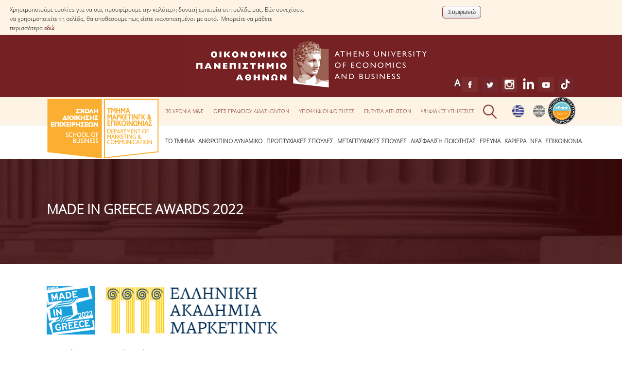

--- FILE ---
content_type: text/html; charset=utf-8
request_url: https://www.dept.aueb.gr/el/mbc/news/%CE%BC%CE%B1de-greece-%CE%B1wards-2022
body_size: 18569
content:
<!DOCTYPE html>
<html lang="el" dir="ltr">
<head>
<meta charset="utf-8" />
<meta name="viewport" content="width=device-width, initial-scale=1, maximum-scale=10" />
<link rel="shortcut icon" href="https://www.dept.aueb.gr/sites/all/themes/mbc_theme/favicon.ico" type="image/vnd.microsoft.icon" />
<meta name="description" content="     &amp;#13; &amp;#13; Η γιορτή της Παραγωγικής Ελλάδας" />
<meta name="generator" content="Drupal 7 (http://drupal.org)" />
<link rel="canonical" href="https://www.dept.aueb.gr/el/mbc/news/%CE%BC%CE%B1de-greece-%CE%B1wards-2022" />
<link rel="shortlink" href="https://www.dept.aueb.gr/el/node/25966" />

<title>ΜΑDE IN GREECE ΑWARDS 2022 | Οικονομικό Πανεπιστήμιο Αθηνών</title>
<link type="text/css" rel="stylesheet" href="https://www.dept.aueb.gr/sites/default/files/css/css_xE-rWrJf-fncB6ztZfd2huxqgxu4WO-qwma6Xer30m4.css" media="all" />
<link type="text/css" rel="stylesheet" href="https://www.dept.aueb.gr/sites/default/files/css/css_5JyD8VdL98xXgt3T-NxjxhwK4KMq2LvetAK3yozu51o.css" media="all" />
<link type="text/css" rel="stylesheet" href="https://www.dept.aueb.gr/sites/default/files/css/css_R-jk_FQac0DrqwM-zCS7zfBIQXPRKEjqK2UMq8h8faw.css" media="all" />
<link type="text/css" rel="stylesheet" href="https://www.dept.aueb.gr/sites/default/files/css/css_OtrB0aBSbQxKayD4ZQ31_lMwPkHwmXW-9832yzCMAhw.css" media="all" />
<link type="text/css" rel="stylesheet" href="https://cdnjs.cloudflare.com/ajax/libs/font-awesome/4.4.0/css/font-awesome.min.css" media="all" />
<link type="text/css" rel="stylesheet" href="https://www.dept.aueb.gr/sites/default/files/css/css_03dIR6mBSP7OdvE9JleUd_oSWRHUKdjnLwytWiQ-RLA.css" media="all" />
<link type="text/css" rel="stylesheet" href="https://www.dept.aueb.gr/sites/default/files/css/css_j1P_ar0okKcc5JbRxlh7icqLFpAYh7zd64Ok4GQzjjw.css" media="all" />
<link type="text/css" rel="stylesheet" href="https://www.dept.aueb.gr/sites/default/files/css/css_x5owOZaCGw7XRtLVRnem8PRmeEJ4xltGCfEi2NvVmoA.css" media="all" />

<!--[if lt IE 9]><script src="/sites/all/themes/mbc_theme/js/html5.js"></script><![endif]-->
<link rel="shortcut icon" href="http://195.251.255.139/sites/default/files/hermis.png" type="image/png">
</head>
<body class="html not-front not-logged-in no-sidebars page-node page-node- page-node-25966 node-type-news-mbc i18n-el">
  <div id="cookie-compliance" class="cookie-compliance clearfix">
  <div class="cookie-compliance__inner">
    <div class="cookie-compliance__text">
          <p>Χρησιμοποιούμε cookies για να σας προσφέρουμε την καλύτερη δυνατή εμπειρία στη σελίδα μας. Εάν συνεχίσετε να χρησιμοποιείτε τη σελίδα, θα υποθέσουμε πως είστε ικανοποιημένοι με αυτό.&nbsp;

Μπορείτε να μάθετε περισσότερα&nbsp;<a href="https://www.aueb.gr/el/content/politiki-cookies" target="_blank">εδώ</a>
</p>
        </div>
          <form action="/el/mbc/news/%CE%BC%CE%B1de-greece-%CE%B1wards-2022" method="post" id="simple-cookie-compliance-dismiss-form" accept-charset="UTF-8"><div><input class="cookie-compliance__button form-submit" type="submit" id="edit-submit" name="op" value="Συμφωνώ" /><input type="hidden" name="form_build_id" value="form-fGIQ5F9L0QWuluLOrNFCai1ayaVxIYsYJi6r7AQW6W4" />
<input type="hidden" name="form_id" value="simple_cookie_compliance_dismiss_form" />
</div></form>      </div>
</div>

<noscript>
  <div class="cookie-compliance clearfix">
    <div class="cookie-compliance__inner">
      <div class="cookie-compliance__text">
              <p>Χρησιμοποιούμε cookies για να σας προσφέρουμε την καλύτερη δυνατή εμπειρία στη σελίδα μας. Εάν συνεχίσετε να χρησιμοποιείτε τη σελίδα, θα υποθέσουμε πως είστε ικανοποιημένοι με αυτό.&nbsp;

Μπορείτε να μάθετε περισσότερα&nbsp;<a href="https://www.aueb.gr/el/content/politiki-cookies" target="_blank">εδώ</a>
</p>
            </div>
              <form action="/el/mbc/news/%CE%BC%CE%B1de-greece-%CE%B1wards-2022" method="post" id="simple-cookie-compliance-dismiss-form" accept-charset="UTF-8"><div></div></form>          </div>
  </div>
</noscript>
  

<div id="wrap">
  <div id="header-wrap" class="clr fixed-header">
        <div id="logotop"><a href="https://www.aueb.gr" title="Αρχική"><img src="/sites/default/files/logo_top.jpg"; ></a></div>
   
  <div id="top" class="clr container">
  <div class="region region-top">
  <div id="block-block-184" class="block block-block">

      
  <div class="content">
    <style type="text/css">
<!--/*--><![CDATA[/* ><!--*/
#block-block-184 {
    position: relative;
    display: inline;
    float: right;
    margin-bottom: -25px;

}

/*--><!]]>*/
</style><p><a href="https://www.dept.aueb.gr/sites/default/files/hahe-el.png"><img alt="Πιστοποίηση ΕΘΑΑΕ" src="https://www.dept.aueb.gr/sites/default/files/hahe-el.png" style="width: 56px; height: 56px;" /></a></p>
  </div>
  
</div> <!-- /.block -->
<div id="block-locale-language" class="block block-locale">

      
  <div class="content">
    <ul class="language-switcher-locale-url"><li class="el first active"><a href="/el/mbc/news/%CE%BC%CE%B1de-greece-%CE%B1wards-2022" class="language-link active" xml:lang="el"><img class="language-icon" src="https://www.dept.aueb.gr/sites/default/files/langicons/el.png" width="25" height="26" alt="Ελληνικά" title="Ελληνικά" /></a></li>
<li class="en last"><a href="/en/node/25966" class="language-link" xml:lang="en"><img class="language-icon" src="https://www.dept.aueb.gr/sites/default/files/langicons/en.png" width="25" height="26" alt="English" title="English" /></a></li>
</ul>  </div>
  
</div> <!-- /.block -->
<div id="block-text-resize-0" class="block block-text-resize restxt">

      
  <div class="content">
    <a href="javascript:;" class="changer" id="text_resize_decrease"><sup>-</sup>A</a> <a href="javascript:;" class="changer" id="text_resize_increase"><sup>+</sup>A</a><div id="text_resize_clear"></div>  </div>
  
</div> <!-- /.block -->
<div id="block-block-15" class="block block-block">

      
  <div class="content">
    <div class="searchb" style="height:54px;position:relative; left:auto; top:3px;"><img alt="" class="searchico" src="https://www.dept.aueb.gr/sites/default/files/searchico.png" style="position:relative;" /><img alt="" class="searchicox" src="https://www.dept.aueb.gr/sites/default/files/searchicox.png" style="position:relative; display:none;" /></div>
  </div>
  
</div> <!-- /.block -->
<div id="block-block-22" class="block block-block socials">

      
  <div class="content">
    <p><a href="https://www.facebook.com/MBC.AUEB" style="position:relative; margin-right:5px;" target="_blank"><img alt="" src="https://www.dept.aueb.gr/sites/default/files/fb.jpg" /></a> <a href="https://twitter.com/MBC_AUEB" target="_blank"><img alt="" src="https://www.dept.aueb.gr/sites/default/files/twitter.jpg" /></a>  <a href="https://www.instagram.com/marketing.communication.aueb/" target="_blank"><img alt="" src="https://www.dept.aueb.gr/sites/default/files/insta.jpg" /></a>  <a href="https://www.linkedin.com/company/marketing-communication-aueb" target="_blank"><img alt="" src="https://www.dept.aueb.gr/sites/default/files/lk.jpg" /></a> <a href="https://www.youtube.com/user/Bclab1?feature=mhee" target="_blank"><img alt="" src="https://www.dept.aueb.gr/sites/default/files/youtube.jpg" /></a>  <a href="https://www.tiktok.com/@marketing.aueb" target="_blank"><img alt="" src="https://www.dept.aueb.gr/sites/default/files/mbc/announces/Tiktok_1.jpg" /></a> </p>
  </div>
  
</div> <!-- /.block -->
<div id="block-menu-menu-top-mbc" class="block block-menu tmenu">

      
  <div class="content">
    <ul class="menu"><li class="first leaf"><a href="https://www.30years-mbc-aueb.gr/" title="">30 χρόνια Μ&amp;Ε</a></li>
<li class="leaf"><a href="https://www.dept.aueb.gr/el/mbc/content/%CF%8E%CF%81%CE%B5%CF%82-%CE%B3%CF%81%CE%B1%CF%86%CE%B5%CE%AF%CE%BF%CF%85-%CE%B4%CE%B9%CE%B4%CE%B1%CF%83%CE%BA%CF%8C%CE%BD%CF%84%CF%89%CE%BD" title="">Ώρες Γραφείου Διδασκόντων</a></li>
<li class="leaf"><a href="https://www.dept.aueb.gr/el/mbc/content/%CF%85%CF%80%CE%BF%CF%88%CE%AE%CF%86%CE%B9%CE%BF%CE%B9-%CF%86%CE%BF%CE%B9%CF%84%CE%B7%CF%84%CE%AD%CF%82-0" title="">Υποψήφιοι Φοιτητές</a></li>
<li class="leaf"><a href="https://www.dept.aueb.gr/el/mbc/content/%CE%B5%CE%BD%CF%84%CF%85%CF%80%CE%B1-%CE%B1%CE%B9%CF%84%CE%B7%CF%83%CE%B5%CF%89%CE%BD" title="">ΕΝΤΥΠΑ ΑΙΤΗΣΕΩΝ</a></li>
<li class="last leaf"><a href="https://www.dept.aueb.gr/el/mbc/content/%CF%88%CE%B7%CF%86%CE%B9%CE%B1%CE%BA%CE%AD%CF%82-%CF%85%CF%80%CE%B7%CF%81%CE%B5%CF%83%CE%AF%CE%B5%CF%82" title="">Ψηφιακές Υπηρεσίες</a></li>
</ul>  </div>
  
</div> <!-- /.block -->
</div>
 <!-- /.region -->
  </div></div></div> <!-- /.section, /#sidebar-first -->

 
    <header id="header" class="site-header clr container" >

      <div id="logo" class="clr">
	  <a href="/el/mbc"> <img src="https://www.dept.aueb.gr/schools_department_photos/mbc.png" alt="Αρχική" />
        </a> 
 	  </div>
		
     
      </div>
      <div id="sidr-close"><a href="#sidr-close" class="toggle-sidr-close"></a></div>

      <div id="site-navigation-wrap" >
        <a href="#sidr-main" id="navigation-toggle"><span class="fa fa-bars"></span>Menu</a>
       <nav id="site-navigation" class="navigation main-navigation clr" role="navigation" >
          <div id="main-menu" class="menu-main-container">
<div  class="tb-megamenu tb-megamenu-menu-menu-mbc" role="navigation" aria-label="Main navigation">
      <button data-target=".nav-collapse" data-toggle="collapse" class="btn btn-navbar tb-megamenu-button" type="button">
      <i class="fa fa-reorder"></i>
    </button>
    <div class="nav-collapse  always-show">
    <ul  class="tb-megamenu-nav nav level-0 items-15">
    <li  data-id="1156" data-level="1" data-type="menu_item" data-class="" data-xicon="" data-caption="" data-alignsub="" data-group="0" data-hidewcol="0" data-hidesub="0" class="tb-megamenu-item level-1 mega dropdown">
          <a href="/el/mbc/content/%CE%B1%CF%80%CE%BF%CF%83%CF%84%CE%BF%CE%BB%CE%AE-%CF%84%CE%BF%CF%85-%CF%84%CE%BC%CE%AE%CE%BC%CE%B1%CF%84%CE%BF%CF%82"  class="dropdown-toggle" title="Το Τμήμα">
                Το Τμήμα                      </a>
        <div  data-class="" data-width="" class="tb-megamenu-submenu dropdown-menu mega-dropdown-menu nav-child">
  <div class="mega-dropdown-inner">
    <div  class="tb-megamenu-row row-fluid">
  <div  data-class="" data-width="12" data-hidewcol="0" id="tb-megamenu-column-1" class="tb-megamenu-column span12  mega-col-nav">
  <div class="tb-megamenu-column-inner mega-inner clearfix">
        <ul  class="tb-megamenu-subnav mega-nav level-1 items-6">
    <li  data-id="3666" data-level="2" data-type="menu_item" data-class="" data-xicon="" data-caption="" data-alignsub="" data-group="0" data-hidewcol="0" data-hidesub="0" class="tb-megamenu-item level-2 mega">
          <a href="/el/mbc/content/%CF%87%CE%B1%CE%B9%CF%81%CE%B5%CF%84%CE%B9%CF%83%CE%BC%CF%8C%CF%82-%CF%80%CF%81%CE%BF%CE%AD%CE%B4%CF%81%CE%BF%CF%85-%CF%84%CE%BF%CF%85-%CF%84%CE%BC%CE%AE%CE%BC%CE%B1%CF%84%CE%BF%CF%82" >
                Χαιρετισμός Προέδρου του Τμήματος                      </a>
          </li>

  <li  data-id="11279" data-level="2" data-type="menu_item" data-class="" data-xicon="" data-caption="" data-alignsub="" data-group="0" data-hidewcol="0" data-hidesub="0" class="tb-megamenu-item level-2 mega">
          <a href="/el/mbc/content/%CE%BC%CE%AC%CF%81%CE%BA%CE%B5%CF%84%CE%B9%CE%BD%CE%B3%CE%BA-%CE%B5%CF%80%CE%B9%CE%BA%CE%BF%CE%B9%CE%BD%CF%89%CE%BD%CE%AF%CE%B1" >
                Μάρκετινγκ &amp; Επικοινωνία                      </a>
          </li>

  <li  data-id="3665" data-level="2" data-type="menu_item" data-class="" data-xicon="" data-caption="" data-alignsub="" data-group="0" data-hidewcol="0" data-hidesub="0" class="tb-megamenu-item level-2 mega">
          <a href="/el/mbc/content/%CF%8C%CF%81%CE%B1%CE%BC%CE%B1-%CE%B1%CF%80%CE%BF%CF%83%CF%84%CE%BF%CE%BB%CE%AE-%CE%B1%CE%BE%CE%AF%CE%B5%CF%82-%CF%84%CE%BF%CF%85-%CF%84%CE%BC%CE%AE%CE%BC%CE%B1%CF%84%CE%BF%CF%82" >
                Όραμα, Αποστολή, Αξίες, Ιστορία του Τμήματος                      </a>
          </li>

  <li  data-id="14261" data-level="2" data-type="menu_item" data-class="" data-xicon="" data-caption="" data-alignsub="" data-group="0" data-hidewcol="0" data-hidesub="0" class="tb-megamenu-item level-2 mega">
          <a href="https://www.dept.aueb.gr/el/mbc/content/%CE%B1%CF%81%CE%B9%CF%83%CF%84%CE%B5%CE%AF%CE%B1-%CF%83%CF%84%CE%BF-%CF%84%CE%BC%CE%AE%CE%BC%CE%B1-0"  title="Αριστεία στο Τμήμα">
                Αριστεία στο Τμήμα                      </a>
          </li>

  <li  data-id="14246" data-level="2" data-type="menu_item" data-class="" data-xicon="" data-caption="" data-alignsub="" data-group="0" data-hidewcol="0" data-hidesub="0" class="tb-megamenu-item level-2 mega">
          <a href="/el/mbc/content/%CF%84%CE%BF-%CF%84%CE%BC%CE%AE%CE%BC%CE%B1-%CF%83%CF%84%CE%B7%CE%BD-%CE%BA%CE%BF%CE%B9%CE%BD%CF%89%CE%BD%CE%AF%CE%B1" >
                Το Τμήμα στην κοινωνία                      </a>
          </li>

  <li  data-id="9774" data-level="2" data-type="menu_item" data-class="" data-xicon="" data-caption="" data-alignsub="" data-group="0" data-hidewcol="0" data-hidesub="0" class="tb-megamenu-item level-2 mega">
          <a href="/el/mbc-overview" >
                Με μία ματιά                      </a>
          </li>
</ul>
  </div>
</div>
</div>
  </div>
</div>
  </li>

  <li  data-id="1162" data-level="1" data-type="menu_item" data-class="" data-xicon="" data-caption="" data-alignsub="" data-group="0" data-hidewcol="0" data-hidesub="0" class="tb-megamenu-item level-1 mega dropdown">
          <a href="/el/mbc/content/%CE%B1%CE%BD%CE%B8%CF%81%CF%8E%CF%80%CE%B9%CE%BD%CE%BF-%CE%B4%CF%85%CE%BD%CE%B1%CE%BC%CE%B9%CE%BA%CF%8C"  class="dropdown-toggle">
                Ανθρώπινο Δυναμικό                      </a>
        <div  data-class="" data-width="" class="tb-megamenu-submenu dropdown-menu mega-dropdown-menu nav-child">
  <div class="mega-dropdown-inner">
    <div  class="tb-megamenu-row row-fluid">
  <div  data-class="" data-width="" data-hidewcol="0" id="tb-megamenu-column-2" class="tb-megamenu-column span  mega-col-nav">
  <div class="tb-megamenu-column-inner mega-inner clearfix">
        <ul  class="tb-megamenu-subnav mega-nav level-1 items-6">
    <li  data-id="1163" data-level="2" data-type="menu_item" data-class="" data-xicon="" data-caption="" data-alignsub="" data-group="0" data-hidewcol="0" data-hidesub="0" class="tb-megamenu-item level-2 mega">
          <a href="/el/mbc_dep"  title="Μέλη ΔΕΠ">
                Μέλη ΔΕΠ                      </a>
          </li>

  <li  data-id="3669" data-level="2" data-type="menu_item" data-class="" data-xicon="" data-caption="" data-alignsub="" data-group="0" data-hidewcol="0" data-hidesub="0" class="tb-megamenu-item level-2 mega">
          <a href="/el/mbc-eidikoi"  title="Ε.ΔΙ.Π.">
                Ε.ΔΙ.Π.                      </a>
          </li>

  <li  data-id="4298" data-level="2" data-type="menu_item" data-class="" data-xicon="" data-caption="" data-alignsub="" data-group="0" data-hidewcol="0" data-hidesub="0" class="tb-megamenu-item level-2 mega">
          <a href="/el/mbc-epistimonikoi"  title="Επιστημονικοί Συνεργάτες">
                Επιστημονικοί Συνεργάτες                      </a>
          </li>

  <li  data-id="1608" data-level="2" data-type="menu_item" data-class="" data-xicon="" data-caption="" data-alignsub="" data-group="0" data-hidewcol="0" data-hidesub="0" class="tb-megamenu-item level-2 mega">
          <a href="/el/mbc/content/%CF%85%CF%80%CE%BF%CF%88%CE%AE%CF%86%CE%B9%CE%BF%CE%B9-%CE%B4%CE%B9%CE%B4%CE%AC%CE%BA%CF%84%CE%BF%CF%81%CE%B5%CF%82" >
                Υποψήφιοι Διδάκτορες                      </a>
          </li>

  <li  data-id="1167" data-level="2" data-type="menu_item" data-class="" data-xicon="" data-caption="" data-alignsub="" data-group="0" data-hidewcol="0" data-hidesub="0" class="tb-megamenu-item level-2 mega">
          <a href="/el/mbc/content/%CE%B4%CE%B9o%CE%B9%CE%BA%CE%B7%CF%84%CE%B9%CE%BA%CF%8C-%CF%80%CF%81%CE%BF%CF%83%CF%89%CF%80%CE%B9%CE%BA%CF%8C" >
                Διοικητικό Προσωπικό                      </a>
          </li>

  <li  data-id="14308" data-level="2" data-type="menu_item" data-class="" data-xicon="" data-caption="" data-alignsub="" data-group="0" data-hidewcol="0" data-hidesub="0" class="tb-megamenu-item level-2 mega">
          <a href="/el/mbc/content/%CE%BC%CE%B7%CF%84%CF%81%CF%8E%CE%B1-%CE%BC%CE%B5%CE%BB%CF%8E%CE%BD-%CF%84%CE%BC%CE%AE%CE%BC%CE%B1%CF%84%CE%BF%CF%82" >
                Μητρώα Μελών Τμήματος                      </a>
          </li>
</ul>
  </div>
</div>
</div>
  </div>
</div>
  </li>

  <li  data-id="1168" data-level="1" data-type="menu_item" data-class="" data-xicon="" data-caption="" data-alignsub="" data-group="0" data-hidewcol="0" data-hidesub="0" class="tb-megamenu-item level-1 mega dropdown">
          <a href="/el/mbc/content/%CF%80%CF%81%CF%8C%CE%B3%CF%81%CE%B1%CE%BC%CE%BC%CE%B1-%CE%BA%CE%B1%CE%B9-%CE%BA%CE%B1%CF%84%CE%B5%CF%85%CE%B8%CF%8D%CE%BD%CF%83%CE%B5%CE%B9%CF%82-%CF%83%CF%80%CE%BF%CF%85%CE%B4%CF%8E%CE%BD"  class="dropdown-toggle">
                Προπτυχιακές Σπουδές                      </a>
        <div  data-class="" data-width="" class="tb-megamenu-submenu dropdown-menu mega-dropdown-menu nav-child">
  <div class="mega-dropdown-inner">
    <div  class="tb-megamenu-row row-fluid">
  <div  data-class="" data-width="12" data-hidewcol="0" id="tb-megamenu-column-3" class="tb-megamenu-column span12  mega-col-nav">
  <div class="tb-megamenu-column-inner mega-inner clearfix">
        <ul  class="tb-megamenu-subnav mega-nav level-1 items-9">
    <li  data-id="14251" data-level="2" data-type="menu_item" data-class="" data-xicon="" data-caption="" data-alignsub="" data-group="0" data-hidewcol="0" data-hidesub="0" class="tb-megamenu-item level-2 mega">
          <a href="/el/mbc/content/%CF%85%CF%80%CE%BF%CF%88%CE%AE%CF%86%CE%B9%CE%BF%CE%B9-%CF%86%CE%BF%CE%B9%CF%84%CE%B7%CF%84%CE%AD%CF%82-0" >
                Υποψήφιοι Φοιτητές                      </a>
          </li>

  <li  data-id="1173" data-level="2" data-type="menu_item" data-class="" data-xicon="" data-caption="" data-alignsub="" data-group="0" data-hidewcol="0" data-hidesub="0" class="tb-megamenu-item level-2 mega">
          <a href="/el/mbc/content/%CF%80%CF%81%CF%8C%CE%B3%CF%81%CE%B1%CE%BC%CE%BC%CE%B1-%CE%BA%CE%B1%CE%B9-%CE%BA%CE%B1%CF%84%CE%B5%CF%85%CE%B8%CF%8D%CE%BD%CF%83%CE%B5%CE%B9%CF%82-%CF%83%CF%80%CE%BF%CF%85%CE%B4%CF%8E%CE%BD" >
                Πρόγραμμα και Κατευθύνσεις Σπουδών                      </a>
          </li>

  <li  data-id="3828" data-level="2" data-type="menu_item" data-class="" data-xicon="" data-caption="" data-alignsub="" data-group="0" data-hidewcol="0" data-hidesub="0" class="tb-megamenu-item level-2 mega">
          <a href="/el/mbc_courses"  title="Αναλυτική Παρουσίαση Μαθημάτων">
                Αναλυτική Παρουσίαση Μαθημάτων                      </a>
          </li>

  <li  data-id="1172" data-level="2" data-type="menu_item" data-class="" data-xicon="" data-caption="" data-alignsub="" data-group="0" data-hidewcol="0" data-hidesub="0" class="tb-megamenu-item level-2 mega">
          <a href="/el/mbc/content/%CF%80%CF%81%CE%B1%CE%BA%CF%84%CE%B9%CE%BA%CE%AE-%CE%AC%CF%83%CE%BA%CE%B7%CF%83%CE%B7" >
                Πρακτική Άσκηση                      </a>
          </li>

  <li  data-id="3830" data-level="2" data-type="menu_item" data-class="" data-xicon="" data-caption="" data-alignsub="" data-group="0" data-hidewcol="0" data-hidesub="0" class="tb-megamenu-item level-2 mega">
          <a href="/el/mbc/content/%CF%80%CF%81%CF%8C%CE%B3%CF%81%CE%B1%CE%BC%CE%BC%CE%B1-erasmus" >
                Πρόγραμμα Erasmus+                      </a>
          </li>

  <li  data-id="11280" data-level="2" data-type="menu_item" data-class="" data-xicon="" data-caption="" data-alignsub="" data-group="0" data-hidewcol="0" data-hidesub="0" class="tb-megamenu-item level-2 mega">
          <a href="/el/mbc/content/%CE%B7-%CE%B6%CF%89%CE%AE-%CF%83%CF%84%CE%BF-%CF%84%CE%BC%CE%AE%CE%BC%CE%B1" >
                Η ζωή στο Τμήμα                      </a>
          </li>

  <li  data-id="16086" data-level="2" data-type="menu_item" data-class="" data-xicon="" data-caption="" data-alignsub="" data-group="0" data-hidewcol="0" data-hidesub="0" class="tb-megamenu-item level-2 mega">
          <a href="/el/mbc/content/%CE%BA%CE%B1%CF%84%CE%B1%CF%84%CE%B1%CE%BA%CF%84%CE%AE%CF%81%CE%B9%CE%B5%CF%82-%CE%B5%CE%BE%CE%B5%CF%84%CE%AC%CF%83%CE%B5%CE%B9%CF%82" >
                ΚΑΤΑΤΑΚΤΗΡΙΕΣ ΕΞΕΤΑΣΕΙΣ                      </a>
          </li>

  <li  data-id="16453" data-level="2" data-type="menu_item" data-class="" data-xicon="" data-caption="" data-alignsub="" data-group="0" data-hidewcol="0" data-hidesub="0" class="tb-megamenu-item level-2 mega">
          <a href="https://www.dept.aueb.gr/el/mbc/content/%CE%B2%CE%B1%CF%83%CE%B9%CE%BA%CE%AD%CF%82-%CE%B4%CE%B9%CE%B1%CE%B4%CE%B9%CE%BA%CE%B1%CF%83%CE%AF%CE%B5%CF%82-%CF%86%CE%BF%CE%AF%CF%84%CE%B7%CF%83%CE%B7%CF%82"  title="Διαδικασίες φοίτησης">
                Διαδικασίες φοίτησης                      </a>
          </li>

  <li  data-id="17980" data-level="2" data-type="menu_item" data-class="" data-xicon="" data-caption="" data-alignsub="" data-group="0" data-hidewcol="0" data-hidesub="0" class="tb-megamenu-item level-2 mega">
          <a href="https://www.dept.aueb.gr/el/mbc/news/ανακοίνωση-για-τα-πιστοποιητικά-γλωσσομάθειας-τελενημmαϊοσ-2023"  title="ΑΠΑΛΛΑΓΗ ΑΠΟ ΜΑΘΗΜΑΤΑ ΞΕΝΗΣ ΓΛΩΣΣΑΣ">
                ΑΠΑΛΛΑΓΗ ΑΠΟ ΜΑΘΗΜΑΤΑ ΞΕΝΗΣ ΓΛΩΣΣΑΣ                      </a>
          </li>
</ul>
  </div>
</div>
</div>
  </div>
</div>
  </li>

  <li  data-id="1174" data-level="1" data-type="menu_item" data-class="" data-xicon="" data-caption="" data-alignsub="" data-group="0" data-hidewcol="0" data-hidesub="0" class="tb-megamenu-item level-1 mega dropdown">
          <a href="/el/mbc/content/%CE%BC%CE%B5%CF%84%CE%B1%CF%80%CF%84%CF%85%CF%87%CE%B9%CE%B1%CE%BA%CE%AC-%CF%80%CF%81%CE%BF%CE%B3%CF%81%CE%AC%CE%BC%CE%BC%CE%B1%CF%84%CE%B1-%CF%83%CF%80%CE%BF%CF%85%CE%B4%CF%8E%CE%BD"  class="dropdown-toggle">
                Μεταπτυχιακές Σπουδές                      </a>
        <div  data-class="" data-width="" class="tb-megamenu-submenu dropdown-menu mega-dropdown-menu nav-child">
  <div class="mega-dropdown-inner">
    <div  class="tb-megamenu-row row-fluid">
  <div  data-class="" data-width="12" data-hidewcol="0" id="tb-megamenu-column-4" class="tb-megamenu-column span12  mega-col-nav">
  <div class="tb-megamenu-column-inner mega-inner clearfix">
        <ul  class="tb-megamenu-subnav mega-nav level-1 items-3">
    <li  data-id="3813" data-level="2" data-type="menu_item" data-class="" data-xicon="" data-caption="" data-alignsub="" data-group="0" data-hidewcol="0" data-hidesub="0" class="tb-megamenu-item level-2 mega">
          <a href="/el/mbc/content/%CF%80%CE%BB%CE%AE%CF%81%CE%BF%CF%85%CF%82-%CF%86%CE%BF%CE%AF%CF%84%CE%B7%CF%83%CE%B7%CF%82" >
                Πλήρους Φοίτησης                      </a>
          </li>

  <li  data-id="3816" data-level="2" data-type="menu_item" data-class="" data-xicon="" data-caption="" data-alignsub="" data-group="0" data-hidewcol="0" data-hidesub="0" class="tb-megamenu-item level-2 mega">
          <a href="/el/mbc/content/%CE%BC%CE%B5%CF%81%CE%B9%CE%BA%CE%AE%CF%82-%CF%86%CE%BF%CE%AF%CF%84%CE%B7%CF%83%CE%B7%CF%82" >
                Μερικής Φοίτησης                      </a>
          </li>

  <li  data-id="1177" data-level="2" data-type="menu_item" data-class="" data-xicon="" data-caption="" data-alignsub="" data-group="0" data-hidewcol="0" data-hidesub="0" class="tb-megamenu-item level-2 mega">
          <a href="/el/mbc/content/%CE%B4%CE%B9%CE%B4%CE%B1%CE%BA%CF%84%CE%BF%CF%81%CE%B9%CE%BA%CF%8C-%CF%80%CF%81%CF%8C%CE%B3%CF%81%CE%B1%CE%BC%CE%BC%CE%B1" >
                Διδακτορικό Πρόγραμμα                      </a>
          </li>
</ul>
  </div>
</div>
</div>
  </div>
</div>
  </li>

  <li  data-id="14736" data-level="1" data-type="menu_item" data-class="" data-xicon="" data-caption="" data-alignsub="" data-group="0" data-hidewcol="0" data-hidesub="0" class="tb-megamenu-item level-1 mega dropdown">
          <a href="#" class="tb_nolink ">
                Διασφάλιση Ποιότητας      </a>
        <div  data-class="" data-width="" class="tb-megamenu-submenu dropdown-menu mega-dropdown-menu nav-child">
  <div class="mega-dropdown-inner">
    <div  class="tb-megamenu-row row-fluid">
  <div  data-class="" data-width="" data-hidewcol="0" id="tb-megamenu-column-6" class="tb-megamenu-column span  mega-col-nav">
  <div class="tb-megamenu-column-inner mega-inner clearfix">
        <ul  class="tb-megamenu-subnav mega-nav level-1 items-5">
    <li  data-id="14581" data-level="2" data-type="menu_item" data-class="" data-xicon="" data-caption="" data-alignsub="" data-group="0" data-hidewcol="0" data-hidesub="0" class="tb-megamenu-item level-2 mega">
          <a href="/el/mbc/content/%CF%80%CE%BF%CE%BB%CE%B9%CF%84%CE%B9%CE%BA%CE%AE-%CF%80%CE%BF%CE%B9%CF%8C%CF%84%CE%B7%CF%84%CE%B1%CF%82" >
                Πολιτική Ποιότητας                      </a>
          </li>

  <li  data-id="14737" data-level="2" data-type="menu_item" data-class="" data-xicon="" data-caption="" data-alignsub="" data-group="0" data-hidewcol="0" data-hidesub="0" class="tb-megamenu-item level-2 mega">
          <a href="/el/mbc/content/%CE%B4%CE%B5%CE%B4%CE%BF%CE%BC%CE%AD%CE%BD%CE%B1-%CF%80%CE%BF%CE%B9%CF%8C%CF%84%CE%B7%CF%84%CE%B1%CF%82" >
                Δεδομένα Ποιότητας                      </a>
          </li>

  <li  data-id="16024" data-level="2" data-type="menu_item" data-class="" data-xicon="" data-caption="" data-alignsub="" data-group="0" data-hidewcol="0" data-hidesub="0" class="tb-megamenu-item level-2 mega">
          <a href="/el/mbc/content/%CF%80%CE%B9%CF%83%CF%84%CE%BF%CF%80%CE%BF%CE%AF%CE%B7%CF%83%CE%B7" >
                Πιστοποίηση                      </a>
          </li>

  <li  data-id="14738" data-level="2" data-type="menu_item" data-class="" data-xicon="" data-caption="" data-alignsub="" data-group="0" data-hidewcol="0" data-hidesub="0" class="tb-megamenu-item level-2 mega dropdown-submenu">
          <a href="/el/mbc/content/%CE%B1%CE%BE%CE%B9%CE%BF%CE%BB%CF%8C%CE%B3%CE%B7%CF%83%CE%B7"  class="dropdown-toggle">
                Αξιολόγηση                      </a>
        <div  data-class="" data-width="" class="tb-megamenu-submenu dropdown-menu mega-dropdown-menu nav-child">
  <div class="mega-dropdown-inner">
    <div  class="tb-megamenu-row row-fluid">
  <div  data-class="" data-width="" data-hidewcol="0" id="tb-megamenu-column-5" class="tb-megamenu-column span  mega-col-nav">
  <div class="tb-megamenu-column-inner mega-inner clearfix">
        <ul  class="tb-megamenu-subnav mega-nav level-2 items-3">
    <li  data-id="14739" data-level="3" data-type="menu_item" data-class="" data-xicon="" data-caption="" data-alignsub="" data-group="0" data-hidewcol="0" data-hidesub="0" class="tb-megamenu-item level-3 mega">
          <a href="/el/mbc/content/%CE%B1%CF%80%CF%8C-%CF%80%CF%81%CE%BF%CF%80%CF%84%CF%85%CF%87%CE%B9%CE%B1%CE%BA%CE%BF%CF%8D%CF%82-%CF%86%CE%BF%CE%B9%CF%84%CE%B7%CF%84%CE%AD%CF%82" >
                Από Προπτυχιακούς Φοιτητές                      </a>
          </li>

  <li  data-id="14740" data-level="3" data-type="menu_item" data-class="" data-xicon="" data-caption="" data-alignsub="" data-group="0" data-hidewcol="0" data-hidesub="0" class="tb-megamenu-item level-3 mega">
          <a href="/el/mbc/content/%CE%B1%CF%80%CF%8C-%CF%84%CE%B5%CE%BB%CE%B5%CE%B9%CF%8C%CF%86%CE%BF%CE%B9%CF%84%CE%BF%CF%85%CF%82" >
                Από Τελειόφοιτους                      </a>
          </li>

  <li  data-id="14741" data-level="3" data-type="menu_item" data-class="" data-xicon="" data-caption="" data-alignsub="" data-group="0" data-hidewcol="0" data-hidesub="0" class="tb-megamenu-item level-3 mega">
          <a href="/el/mbc/content/%CE%B5%CE%BA%CE%B8%CE%AD%CF%83%CE%B5%CE%B9%CF%82-%CE%B5%CE%BE%CF%89%CF%84%CE%B5%CF%81%CE%B9%CE%BA%CE%AE%CF%82-%CE%B1%CE%BE%CE%B9%CE%BF%CE%BB%CF%8C%CE%B3%CE%B7%CF%83%CE%B7%CF%82" >
                Εκθέσεις Εξωτερικής Αξιολόγησης                      </a>
          </li>
</ul>
  </div>
</div>
</div>
  </div>
</div>
  </li>

  <li  data-id="15975" data-level="2" data-type="menu_item" data-class="" data-xicon="" data-caption="" data-alignsub="" data-group="0" data-hidewcol="0" data-hidesub="0" class="tb-megamenu-item level-2 mega">
          <a href="https://www.dept.aueb.gr/el/mbc/content/%CE%BC%CE%BF%CE%B4%CE%B9%CF%80"  title="ΜΟ.ΔΙ.Π.">
                ΜΟ.ΔΙ.Π.                      </a>
          </li>
</ul>
  </div>
</div>
</div>
  </div>
</div>
  </li>

  <li  data-id="1178" data-level="1" data-type="menu_item" data-class="" data-xicon="" data-caption="" data-alignsub="" data-group="0" data-hidewcol="0" data-hidesub="0" class="tb-megamenu-item level-1 mega dropdown">
          <a href="/el/mbc/content/%CE%AD%CF%81%CE%B5%CF%85%CE%BD%CE%B1"  class="dropdown-toggle">
                Έρευνα                      </a>
        <div  data-class="" data-width="" class="tb-megamenu-submenu dropdown-menu mega-dropdown-menu nav-child">
  <div class="mega-dropdown-inner">
    <div  class="tb-megamenu-row row-fluid">
  <div  data-class="" data-width="12" data-hidewcol="0" id="tb-megamenu-column-7" class="tb-megamenu-column span12  mega-col-nav">
  <div class="tb-megamenu-column-inner mega-inner clearfix">
        <ul  class="tb-megamenu-subnav mega-nav level-1 items-6">
    <li  data-id="4116" data-level="2" data-type="menu_item" data-class="" data-xicon="" data-caption="" data-alignsub="" data-group="0" data-hidewcol="0" data-hidesub="0" class="tb-megamenu-item level-2 mega">
          <a href="/el/mbc/content/%CE%B4%CE%B7%CE%BC%CE%BF%CF%83%CE%B9%CE%B5%CF%8D%CF%83%CE%B5%CE%B9%CF%82" >
                Δημοσιεύσεις                      </a>
          </li>

  <li  data-id="1180" data-level="2" data-type="menu_item" data-class="" data-xicon="" data-caption="" data-alignsub="" data-group="0" data-hidewcol="0" data-hidesub="0" class="tb-megamenu-item level-2 mega">
          <a href="/el/mbc/content/%CE%B5%CF%81%CE%B5%CF%85%CE%BD%CE%B7%CF%84%CE%B9%CE%BA%CE%AC-%CF%80%CE%B5%CE%B4%CE%AF%CE%B1" >
                Ερευνητικά Πεδία                      </a>
          </li>

  <li  data-id="4113" data-level="2" data-type="menu_item" data-class="" data-xicon="" data-caption="" data-alignsub="" data-group="0" data-hidewcol="0" data-hidesub="0" class="tb-megamenu-item level-2 mega">
          <a href="/el/mbc/content/%CE%B5%CF%81%CE%B5%CF%85%CE%BD%CE%B7%CF%84%CE%B9%CE%BA%CE%AC-%CE%B5%CF%81%CE%B3%CE%B1%CF%83%CF%84%CE%AE%CF%81%CE%B9%CE%B1" >
                Ερευνητικά Εργαστήρια                      </a>
          </li>

  <li  data-id="4304" data-level="2" data-type="menu_item" data-class="" data-xicon="" data-caption="" data-alignsub="" data-group="0" data-hidewcol="0" data-hidesub="0" class="tb-megamenu-item level-2 mega">
          <a href="/el/mbc/content/%CE%B4%CE%B9%CE%B1%CF%84%CF%81%CE%B9%CE%B2%CE%AD%CF%82" >
                Διατριβές                      </a>
          </li>

  <li  data-id="4307" data-level="2" data-type="menu_item" data-class="" data-xicon="" data-caption="" data-alignsub="" data-group="0" data-hidewcol="0" data-hidesub="0" class="tb-megamenu-item level-2 mega">
          <a href="/el/mbc/content/%CE%B5%CF%81%CE%B5%CF%85%CE%BD%CE%B7%CF%84%CE%B9%CE%BA%CE%AC-%CF%83%CE%B5%CE%BC%CE%B9%CE%BD%CE%AC%CF%81%CE%B9%CE%B1" >
                Ερευνητικά Σεμινάρια                      </a>
          </li>

  <li  data-id="11295" data-level="2" data-type="menu_item" data-class="" data-xicon="" data-caption="" data-alignsub="" data-group="0" data-hidewcol="0" data-hidesub="0" class="tb-megamenu-item level-2 mega">
          <a href="/el/mbc/content/%CE%B5%CF%81%CE%B5%CF%85%CE%BD%CE%B7%CF%84%CE%B9%CE%BA%CE%AC-%CE%AD%CF%81%CE%B3%CE%B1" >
                Ερευνητικά Έργα                      </a>
          </li>
</ul>
  </div>
</div>
</div>
  </div>
</div>
  </li>

  <li  data-id="4115" data-level="1" data-type="menu_item" data-class="" data-xicon="" data-caption="" data-alignsub="" data-group="0" data-hidewcol="0" data-hidesub="0" class="tb-megamenu-item level-1 mega dropdown">
          <a href="/el/mbc/content/%CF%83%CF%85%CE%BC%CE%B2%CE%BF%CF%85%CE%BB%CE%AD%CF%82-%CE%BA%CE%B1%CF%81%CE%B9%CE%AD%CF%81%CE%B1%CF%82"  class="dropdown-toggle">
                Καριέρα                      </a>
        <div  data-class="" data-width="" class="tb-megamenu-submenu dropdown-menu mega-dropdown-menu nav-child">
  <div class="mega-dropdown-inner">
    <div  class="tb-megamenu-row row-fluid">
  <div  data-class="" data-width="12" data-hidewcol="0" id="tb-megamenu-column-8" class="tb-megamenu-column span12  mega-col-nav">
  <div class="tb-megamenu-column-inner mega-inner clearfix">
        <ul  class="tb-megamenu-subnav mega-nav level-1 items-7">
    <li  data-id="11290" data-level="2" data-type="menu_item" data-class="" data-xicon="" data-caption="" data-alignsub="" data-group="0" data-hidewcol="0" data-hidesub="0" class="tb-megamenu-item level-2 mega">
          <a href="/el/mbc/content/%CE%B5%CF%80%CE%B1%CE%B3%CE%B3%CE%B5%CE%BB%CE%BC%CE%B1%CF%84%CE%B9%CE%BA%CE%AD%CF%82-%CF%80%CF%81%CE%BF%CE%BF%CF%80%CF%84%CE%B9%CE%BA%CE%AD%CF%82-0" >
                Επαγγελματικές Προοπτικές                      </a>
          </li>

  <li  data-id="11291" data-level="2" data-type="menu_item" data-class="" data-xicon="" data-caption="" data-alignsub="" data-group="0" data-hidewcol="0" data-hidesub="0" class="tb-megamenu-item level-2 mega">
          <a href="/el/mbc/content/%CE%B4%CE%B9%CE%B1%CE%B4%CF%81%CE%BF%CE%BC%CE%AD%CF%82-%CE%B1%CF%80%CE%BF%CF%86%CE%BF%CE%AF%CF%84%CF%89%CE%BD" >
                Διαδρομές Αποφοίτων                      </a>
          </li>

  <li  data-id="11292" data-level="2" data-type="menu_item" data-class="" data-xicon="" data-caption="" data-alignsub="" data-group="0" data-hidewcol="0" data-hidesub="0" class="tb-megamenu-item level-2 mega">
          <a href="/el/mbc/content/%CF%83%CF%85%CE%BC%CE%B2%CE%BF%CF%85%CE%BB%CE%AD%CF%82-%CE%BA%CE%B1%CF%81%CE%B9%CE%AD%CF%81%CE%B1%CF%82" >
                Συμβουλές Καριέρας                       </a>
          </li>

  <li  data-id="11293" data-level="2" data-type="menu_item" data-class="" data-xicon="" data-caption="" data-alignsub="" data-group="0" data-hidewcol="0" data-hidesub="0" class="tb-megamenu-item level-2 mega">
          <a href="/el/mbc/content/%CE%B5%CF%85%CE%BA%CE%B1%CE%B9%CF%81%CE%AF%CE%B5%CF%82-%CE%B5%CF%81%CE%B3%CE%B1%CF%83%CE%AF%CE%B1%CF%82" >
                Ευκαιρίες Εργασίας                      </a>
          </li>

  <li  data-id="11294" data-level="2" data-type="menu_item" data-class="" data-xicon="" data-caption="" data-alignsub="" data-group="0" data-hidewcol="0" data-hidesub="0" class="tb-megamenu-item level-2 mega">
          <a href="/el/mbc/content/%CE%B5%CF%80%CE%B1%CE%B3%CE%B3%CE%B5%CE%BB%CE%BC%CE%B1%CF%84%CE%B9%CE%BA%CE%AE-%CE%BA%CE%B1%CF%84%CE%AC%CF%81%CF%84%CE%B9%CF%83%CE%B7" >
                Επαγγελματική Κατάρτιση                      </a>
          </li>

  <li  data-id="11289" data-level="2" data-type="menu_item" data-class="" data-xicon="" data-caption="" data-alignsub="" data-group="0" data-hidewcol="0" data-hidesub="0" class="tb-megamenu-item level-2 mega">
          <a href="/el/mbc/content/%CF%83%CF%8D%CE%BD%CE%B4%CE%B5%CF%83%CE%B7-%CE%BC%CE%B5-%CF%84%CE%B7%CE%BD-%CE%B5%CF%80%CE%B9%CF%87%CE%B5%CE%B9%CF%81%CE%B7%CE%BC%CE%B1%CF%84%CE%B9%CE%BA%CE%AE-%CE%BA%CE%BF%CE%B9%CE%BD%CF%8C%CF%84%CE%B7%CF%84%CE%B1" >
                Σύνδεση με την Επιχειρηματική Κοινότητα                      </a>
          </li>

  <li  data-id="17416" data-level="2" data-type="menu_item" data-class="" data-xicon="" data-caption="" data-alignsub="" data-group="0" data-hidewcol="0" data-hidesub="0" class="tb-megamenu-item level-2 mega">
          <a href="https://www.dept.aueb.gr/el/mbc/news/θερινό-πρόγραμμα-σπουδών-ψηφιακό-επιχειρείν-digibiz"  title="Θερινό Σχολείο">
                Θερινό Σχολείο                      </a>
          </li>
</ul>
  </div>
</div>
</div>
  </div>
</div>
  </li>

  <li  data-id="12734" data-level="1" data-type="menu_item" data-class="" data-xicon="" data-caption="" data-alignsub="" data-group="0" data-hidewcol="0" data-hidesub="0" class="tb-megamenu-item level-1 mega dropdown">
          <a href="#" class="tb_nolink ">
                Νέα      </a>
        <div  data-class="" data-width="" class="tb-megamenu-submenu dropdown-menu mega-dropdown-menu nav-child">
  <div class="mega-dropdown-inner">
    <div  class="tb-megamenu-row row-fluid">
  <div  data-class="" data-width="12" data-hidewcol="0" id="tb-megamenu-column-9" class="tb-megamenu-column span12  mega-col-nav">
  <div class="tb-megamenu-column-inner mega-inner clearfix">
        <ul  class="tb-megamenu-subnav mega-nav level-1 items-4">
    <li  data-id="1182" data-level="2" data-type="menu_item" data-class="" data-xicon="" data-caption="" data-alignsub="" data-group="0" data-hidewcol="0" data-hidesub="0" class="tb-megamenu-item level-2 mega">
          <a href="/el/mbc/content/%CE%B1%CF%81%CF%87%CE%B5%CE%AF%CE%BF-%CE%B1%CE%BD%CE%B1%CE%BA%CE%BF%CE%B9%CE%BD%CF%8E%CF%83%CE%B5%CF%89%CE%BD-%CF%84%CE%BF%CF%85-%CF%84%CE%BC%CE%AE%CE%BC%CE%B1%CF%84%CE%BF%CF%82" >
                Ανακοινώσεις                      </a>
          </li>

  <li  data-id="11301" data-level="2" data-type="menu_item" data-class="" data-xicon="" data-caption="" data-alignsub="" data-group="0" data-hidewcol="0" data-hidesub="0" class="tb-megamenu-item level-2 mega">
          <a href="/el/mbc/news_mbc"  title="Επίκαιρα">
                Επίκαιρα                      </a>
          </li>

  <li  data-id="11296" data-level="2" data-type="menu_item" data-class="" data-xicon="" data-caption="" data-alignsub="" data-group="0" data-hidewcol="0" data-hidesub="0" class="tb-megamenu-item level-2 mega">
          <a href="/el/mbc_events"  title="Εκδηλώσεις">
                Εκδηλώσεις                      </a>
          </li>

  <li  data-id="11298" data-level="2" data-type="menu_item" data-class="" data-xicon="" data-caption="" data-alignsub="" data-group="0" data-hidewcol="0" data-hidesub="0" class="tb-megamenu-item level-2 mega">
          <a href="/el/mbc/prokirixeis_mbc"  title="Προκηρύξεις">
                Προκηρύξεις                      </a>
          </li>
</ul>
  </div>
</div>
</div>
  </div>
</div>
  </li>

  <li  data-id="1183" data-level="1" data-type="menu_item" data-class="" data-xicon="" data-caption="" data-alignsub="" data-group="0" data-hidewcol="0" data-hidesub="0" class="tb-megamenu-item level-1 mega">
          <a href="/el/contacts-mbc"  title="Επικοινωνία">
                Επικοινωνία                      </a>
          </li>
</ul>
      </div>
  </div>
          </div>
        </nav>
      </div>
	   
	  <div class="search_bar" style="height:100%; display:none">
	  <div id="sr" style="position:relative; margin-left:209px">
	   <div class="src">Αναζήτηση για:</div> 
 
<form action="/el/mbc/news/%CE%BC%CE%B1de-greece-%CE%B1wards-2022" method="post" id="search-api-page-search-form-mbc-search" accept-charset="UTF-8"><div><input placeholder="Εισάγετε τις λέξεις-κλειδιά" class="auto_submit form-text form-autocomplete live-results-search-textfield" data-search-api-autocomplete-search="search_api_page_mbc_search" type="text" id="edit-keys-5" name="keys_5" value="" size="15" maxlength="128" /><input type="hidden" id="edit-keys-5-autocomplete" value="https://www.dept.aueb.gr/el/search_api_live_results/search_api_page_5" disabled="disabled" class="live-result-autocomplete" /><input type="hidden" name="id" value="5" />
<input type="submit" id="edit-submit-5" name="op" value="Αναζήτηση" class="form-submit" /><input type="hidden" name="form_id" value="search_api_page_search_form_mbc_search" />
</div></form></div>
	  </div>
    </header>
  </div>

    <div class="pagetitle"></div>
   <div id="main" class="site-main container clr">
  
        <div id="primary" class="content-area clr">
      <section id="content" role="main" class="site-content  clr">
       
                        <div id="content-wrap">
                    		  
				  <h1 class="page-title fittext"  max-font-size="50">ΜΑDE IN GREECE ΑWARDS 2022</h1>                              		  
		 
          <ul class="action-links"></ul>		   
		         
          <div class="region region-content">
  <div id="block-system-main" class="block block-system">

      
  <div class="content">
                          
      
    
  <div class="content">
    <div class="field field-name-body field-type-text-with-summary field-label-hidden"><div class="field-items"><div class="field-item even"><p><img alt="" src="https://www.dept.aueb.gr/sites/default/files/mbc/announces/Made.png" style="width: 100px; height: 100px;" />     <img alt="" src="https://www.dept.aueb.gr/sites/default/files/mbc/announces/Akadimia.png" style="width: 357px; height: 100px;" /></p>
<p>Η γιορτή της Παραγωγικής Ελλάδας</p>
<p><em>H</em><em> Μεγάλη Γιορτή της Παραγωγής στην Ελλάδα, η Τελετή Απονομή των βραβείων «</em><em>Made</em> <em>in</em> <em>Greece</em> <em>Awards</em><em> 2022» πραγματοποιήθηκε την Δευτέρα 20 Ιουνίου, επιβραβεύοντας και αναδεικνύοντας επιχειρήσεις που συνεχίζουν να δημιουργούν και να επενδύουν στην χώρα μας.   </em></p>
<p>Παραγωγικές επιχειρήσεις,  που δραστηριοποιούνται στη χώρα μας και επιτυγχάνουν εξαιρετικές επιδόσεις στη δημιουργία και διάθεση προϊόντων βραβεύθηκαν στην λαμπερή Τελετή Απονομής των βραβείων «Made in Greece Awards 2022»,  το βράδυ της Δευτέρας 20 Ιουνίου στο Ζάππειο Μέγαρο. Η εκδήλωση, που έχει καταξιωθεί από το 2013 ως η μεγάλη γιορτή της παραγωγής στην Ελλάδα διοργανώθηκε από την Ελληνική Ακαδημία Μάρκετινγκ (ΕΛΑΜ) σε συνεργασία με την Direction Βusiness Network και εντάσσεται στο πλαίσιο της συνεχούς προσπάθειας της ΕΛΑΜ για την ενδυνάμωση και διάδοση ενός νέου αναπτυξιακού μοντέλου καινοτομίας και εξωστρέφειας, που να απαντά στις σύγχρονες προκλήσεις παραγωγής και μάρκετινγκ προϊόντων.</p>
<p>Η πέμπτη κατά σειρά διοργάνωση βραβείων «Made in Greece» πραγματοποιήθηκε υπό την αιγίδα των <strong>Υπουργείων Οικονομικών, Ανάπτυξης και Επενδύσεων και Αγροτικής Ανάπτυξης και Τροφίμων καθώς και του Δήμου Αθηναίων. </strong>Η εκδήλωση της Τελετής Απονομής πραγματοποιήθηκε στο κατάμεστο Περιστύλιο του Ζάππειου με παρουσιαστή τον δημοσιογράφο Φώτη Καρύδα και την τίμησαν με την παρουσία τους εκπρόσωποι πολιτικών φορέων, καθώς και πλήθος επιχειρηματιών, στελεχών και εκπροσώπων του Τύπου.</p>
<p>Στο πλαίσιο της <strong>βραβεύθηκαν εταιρείες από όλο το φάσμα της ελληνικής βιομηχανικής και αγροτικής παραγωγής. </strong>Βασικά κριτήρια αξιολόγησης, αριστείας και επιβράβευσης ήταν η ποιότητα, η καινοτομία, η διαφοροποίηση, οι στοχευμένες αγορές, τα διεθνή δίκτυα διανομών, η ισχυρή επωνυμία και η απασχόληση εγχώριων παραγωγικών συντελεστών.</p>
<p>Στον σύντομο χαιρετισμό του ο <strong>Υπουργός Οικονομικών</strong> <strong>Χρήστος Σταϊκούρας</strong> τόνισε πως ευθύνη της πολιτείας είναι να βελτιώσει το επιχειρηματικό περιβάλλον ώστε να ενισχυθούν οι  προϋποθέσεις για μεγαλύτερη παραγωγή και τόνισε πως για να επιτευχθεί υψηλή και διατηρήσιμη οικονομική μεγέθυνση χρειάζεται από κοινού συνεργασία με ανταλλαγή σκέψεων, προτάσεων και θέσεων. «Τα δύο τελευταία χρόνια και τα δύο επερχόμενα, η Ελλάδα θα αναδειχθεί πρωταθλήτρια, σε επενδύσεις και εξαγωγές. Αυτό σημαίνει ότι πετυχαίνουμε το στοίχημα όχι μόνο της υψηλής ανάπτυξης αλλά και της διατηρήσιμης οικονομικής μεγέθυνσης» ανέφερε</p>
<p>Από την μεριά του ο <strong>Πρόεδρος του Δ.Σ. της ΕΛΑΜ Γεώργιος Μπάλτας</strong>, Καθηγητής του Οικονομικού Πανεπιστημίου Αθηνών, Διευθυντής Μεταπτυχιακών Σπουδών και Διευθυντής του Ερευνητικού Εργαστηρίου Μάρκετινγκ υπενθύμισε πως σύνθημα το Made in Greece είναι, από το 2013 μέχρι σήμερα, το «Επιβραβεύουμε την παραγωγή, αναδεικνύουμε την Ελλάδα» και τόνισε την επιτακτική ανάγκη της παραγωγικής ανασυγκρότησης για την Ελλάδα, που ήδη υπήρχε λόγω της πολυετούς οικονομικής κρίσης αλλά σήμερα είναι πλέον επιτακτική μετά την εμφάνιση της πανδημίας, τις γεωπολιτικές εντάσεις, τη διεθνή ενεργειακή και επισιτιστική κρίση. «Αλλά δεν αρκεί απλώς να αυξήσουμε τις παραγωγικές ικανότητες της εθνικής οικονομίας. Χρειαζόμαστε παράλληλα ισχυρότερη ζήτηση για τα προϊόντα μας και περισσότερους πελάτες που τα προτιμούν από τον διεθνή ανταγωνισμό» επεσήμανε υπογραμμίζοντας και τον κρίσιμο και πολύπλευρο ρόλο του επιστημονικού μάρκετινγκ στο εγχείρημα.  Ολοκληρώνοντας σημείωσε πως τα Made in Greece Awards 2022 της ΕΛΑΜ συνδέουν την παραγωγική βάση της χώρας με την επιστήμη του μάρκετινγκ μέσα από έναν καταξιωμένο θεσμό αριστείας που αναδεικνύει τους δημιουργούς της ελληνικής οικονομίας, εκείνους που με υπερηφάνεια σφραγίζουν τα προϊόντα τους με το “Made in Greece”.</p>
<p>Σημείο αναφοράς για όσους πιστεύουν ότι η παραγωγή στην Ελλάδα αποτελεί το επίκεντρο για τη συνεχιζόμενη ανάπτυξη της χώρας χαρακτήρισε τα Made in Greece ο <strong>γενικός γραμματέας της ΕΛΑΜ,<strong> Προκόπης Θεοδωρίδης,</strong></strong> αναπληρωτής καθηγητής Μάρκετινγκ του Πανεπιστημίου Πατρών, Πρόεδρος του Τμήματος Διοίκησης Επιχειρήσεων Αγροτικών Προϊόντων και Τροφίμων  και διευθυντής Μεταπτυχιακού Προγράμματος MBA Διοίκηση Επιχειρήσεων Τροφίμων. «Από το 2013 μέχρι σήμερα -παρ’ όλες τις δυσκολίες που υπήρχαν και υπάρχουν στο οικονομικό περιβάλλον- διαπιστώνουμε με μεγάλη χαρά μέσα από τον μεγάλο αριθμό υποψηφιοτήτων που έχουν υποβληθεί όλα αυτά τα χρόνια του θεσμού των βραβείων “Made in Greece”, ότι υπάρχουν πολλές επιχειρήσεις στην Ελλάδα που δίνουν έμφαση στην εξωστρέφεια, στην καινοτομία και στην προστιθέμενη αξία. Χρειαζόμαστε όμως περισσότερες» ανέφερε και πρόσθεσε πως «ό,τι πρωτοδημιουργήθηκε αυτά τα χρόνια, ό,τι εδραιώθηκε, ό,τι πορεύθηκε με σταθερότητα ήρθε η ώρα να διοικηθεί σε ένα προσδοκώμενο καλύτερο και πιο ρευστό οικονομικό περιβάλλον και να συμβάλει με καλύτερους όρους στην ανάπτυξη της ελληνικής οικονομίας». Επεσήμανε, βέβαια, όμως πως απαιτείται και ένας συνδυασμός της οικονομικής αποτελεσματικότητας με την καινοτομία, του ψηφιακού μετασχηματισμού με την προστασία του περιβάλλοντος, καθώς και μεταρρυθμίσεις που να αποσκοπούν στην ενίσχυση της ανταγωνιστικότητας.</p>
<p><strong>Τα βραβεία αναλυτικά: </strong></p>
<p><strong>Βραβείο Επιχειρηματικής Αριστείας</strong></p>
<p>ΓΙΩΤΗΣ Α.Ε. - GOLD         </p>
<p>ΚΥΚΝΟΣ - ΕΛΛΗΝΙΚΗ ΕΤΑΙΡΕΙΑ ΚΟΝΣΕΡΒΩΝ Α.Ε. - GOLD</p>
<p>VITEX A.E. - SILVER         </p>
<p>KAFEA TERRA FOOD &amp; DRINKS AEBE - BRONZE    </p>
<p><strong>Βραβείο Αγροτικής Αριστείας</strong></p>
<p>TODAY'S (Ντοματίνια Υδροπονικής Καλλιέργειας) - GOLD             </p>
<p><strong>Βραβείο Βιομηχανικής Αριστείας</strong></p>
<p>ElvalHalcor SA - GOLD</p>
<p>KAFEA TERRA FOOD &amp; DRINKS AEBE - SILVER      </p>
<p>VITEX A.E. - SILVER         </p>
<p>FARCOM A.E. COSMETICS MANUFACTURING AND DISTRIBUTION – BRONZE</p>
<p><strong>Βραβείο Εξαγωγικής Αριστείας</strong></p>
<p>ΔΩΔΩΝΗ Α.Ε. Αγροτική Βιομηχανία Γάλακτος Ηπείρου - GOLD    </p>
<p>ElvalHalcor SA - GOLD    </p>
<p>ΑΓΓΕΛΑΚΗΣ Α.Ε - SILVER</p>
<p>Interplast Α.Ε. (ComoPex) - SILVER</p>
<p>FARCOM A.E. COSMETICS MANUFACTURING AND DISTRIBUTION - BRONZE</p>
<p>INTERMED SA – BRONZE</p>
<p><strong>Βραβείο Εξαγωγικής Αριστείας Μικρομεσαία Επιχείρηση</strong></p>
<p>ΟΛΥΡΑ ΑΕ – GOLD</p>
<p>NIKOLIDAKIS GROUP ΑΕ (CENTRO Kitchen) - SILVER         </p>

<p><strong>Βραβείο</strong> <strong>Επωνύμου</strong> <strong>Βιομηχανικού</strong> <strong>Προϊόντος</strong></p>
<p>Interplast Α.Ε. (AquaPlus) - GOLD             </p>
<p>KOUVIDIS (GEONFLEX® - GEOSUB®) – GOLD</p>
<p><strong>Βραβείο</strong> <strong>Επωνύμου</strong> <strong>Καταναλωτικού</strong> <strong>Προϊόντος</strong></p>
<p>ΚΥΚΝΟΣ - ΕΛΛΗΝΙΚΗ ΕΤΑΙΡΕΙΑ ΚΟΝΣΕΡΒΩΝ Α.Ε. (KYKNOS Τοματοπολτός) - GOLD              </p>
<p>KAFEA TERRA FOOD &amp; DRINKS ΑΕΒΕ (Dimello) - GOLD     </p>
<p>SKAG (ΚΛΑΣΕΡ ΓΡΑΦΕΙΟΥ SKAG) - GOLD </p>
<p>ΓΙΩΤΗΣ Α.Ε. (Άνθος Αραβοσίτου ΓΙΩΤΗΣ) - SILVER</p>
<p>ΔΩΔΩΝΗ Α.Ε. Αγροτική Βιομηχανία Γάλακτος Ηπείρου (Φέτα Π.Ο.Π ΔΩΔΩΝΗ) - SILVER</p>
<p>SKAG (ΤΕΤΡΑΔΙΟ SKAG SUPER ΔΙΕΘΝΕΣ) - SILVER</p>
<p>ΑΦΟΙ Κ. ΚΑΡΑΓΕΩΡΓΙΟΥ ΑΕΒΕ (3άλφα) - BRONZE</p>
<p>ΚΡΗΜ ΤΗΜ ABEE, DUST + CREAM ("WAKE UP") - BRONZE</p>
<p>Τσακίρης Family (LE PETIT DEJEUNER) - BRONZE</p>
<p><strong>Βραβείο</strong> <strong>Καινοτόμου</strong> <strong>Προϊόντος</strong><strong> – </strong><strong>Μικρομεσαία</strong> <strong>Επιχείρηση</strong></p>
<p>nvisionist (nvbird) - GOLD            </p>
<p>ΟΛΥΡΑ ΑΕ - GOLD           </p>
<p>PAMG ΕΠΕ (evlogia - Φυστικοβούτυρο με Μαρμελάδα) - GOLD  </p>
<p><strong>Βραβείο</strong> <strong>Καινοτόμου</strong> <strong>Καταναλωτικού</strong> <strong>Προϊόντος</strong></p>
<p>AGRINO SA - ΕΥΓΕ ΠΙΣΤΙΟΛΑΣ (Agrino Ρυζογκοφρέτες) - GOLD     </p>
<p>ΔΩΔΩΝΗ Α.Ε. Αγροτική Βιομηχανία Γάλακτος Ηπείρου (ΔΩΔΩΝΗ Plant'd) - SILVER            </p>
<p>INTERMED SA (SOLUMAG SAFRRON WITH CURCUMIN) - BRONZE</p>
<p>AHB GROUP SA - THEONI WATER, ΘEONH AE (CARTON BOX Φυσικό Μεταλλικό Νερό) - BRONZE</p>
<p>ΑΓΓΕΛΑΚΗΣ Α.Ε (ΕΛΑΙΟΠΟΥΛΑΚΙ) - BRONZE          </p>
<p><strong>Βραβείο</strong> <strong>Καινοτόμου</strong> <strong>Βιομηχανικού</strong> <strong>Προϊόντος</strong></p>
<p>EUROPA PROFIL ΑΛΟΥΜΙΝΙΟ Α.Β.Ε. (Europa Minimal Frame) - GOLD        </p>
<p>KOUVIDIS (GEODRAIN® PLUS) - SILVER   </p>
<p>VITEX Α.Ε. (Vitex with VAIRO) - SILVER    </p>
<p>GIZELIS ROBOTICS (ROBOTSAFE) - BRONZE</p>
<p>InterplastA.E. (EcoTop) - BRONZE</p>
<p>KOUVIDIS (SUPERFLEX® PLUS) - BRONZE</p>
<p><strong>Βραβείο</strong> <strong>Βιώσιμης</strong> <strong>Ανάπτυξης</strong></p>
<p>ElvalHaclor SA - GOLD    </p>
<p>ΑΚΡΙΤΑΣ A.E. WOOD PROCESSING INDUSTRY - SILVER      </p>
<p>Τσακίρης Family (Αυγά Τσακίρη) - SILVER             </p>
<p>Tsiakiris Silk house - BRONZE</p>
<p>UNI-PHARMA SA - BRONZE         </p>

<p style="margin-left:1.65pt;"><strong>- </strong><strong>Βραβείο</strong> <strong>Δίολκος</strong></p>
<p style="margin-left:1.65pt;">Απονεμήθηκε στον <strong>κύριο Δημήτρη Γιαννακόπουλο</strong>, Πρόεδρο και Διευθύνοντα Σύμβουλο της ΒΙΑΝΕΞ, για την συνεισφορά του στην ελληνική οικονομία και στην κοινωνία και στην προβολή της χώρας μας διεθνώς.</p>
<p style="margin-left:1.65pt;"><strong>- Βραβείο Γυναικείας Επιχειρηματικότητας</strong></p>
<p style="margin-left:1.65pt;">Η Ελληνική Ακαδημία Μάρκετινγκ υποστηρίζοντας τις προσπάθειες για την αύξηση της συμμετοχής των γυναικών στην επιχειρηματικότητα και στις θέσεις ευθύνης των επιχειρήσεων, θέσπισε ένα νέο βραβείο ελληνικής επιχειρηματικότητας, το οποίο θα απονέμεται σε γυναίκες που διέπρεψαν και διακρίθηκαν σε επιχειρήσεις που παράγουν στην Ελλάδα.</p>
<p style="margin-left:1.65pt;">Φέτος η διάκριση απονεμήθηκε στην κυρία <strong>Ιωάννα Παπαδοπούλου</strong>, Πρόεδρο και Διευθύνουσα Σύμβουλο της Ε.Ι. Παπαδόπουλος Α.Ε.</p>
<p style="margin-left:1.65pt;"><strong>- Βραβεία Μάρκετινγκ «Γεώργιος Αυλωνίτης»</strong></p>
<p style="margin-left:1.65pt;">Η Ελληνική Ακαδημία Μάρκετινγκ, τιμώντας τον εκλιπόντα ιδρυτή της, Γεώργιο Αυλωνίτη, θέσπισε αυτή την χρονιά τα Βραβεία Μάρκετινγκ «Γεώργιος Αυλωνίτης», στο πλαίσιο του θεσμού των “Made in Greece Awards”</p>
<p style="margin-left:1.65pt;">Οι διακρίσεις Απονεμήθηκαν στις εταιρείες <strong>ΛΟΥΞ</strong> και <strong>ΜΕΓΑ ΠΡΟΪΟΝΤΑ ΑΤΟΜΙΚΗΣ ΥΓΙΕΙΝΗΣ Α.Ε.</strong></p>
<p><strong>- Τιμητικά βραβεία</strong></p>
<p style="margin-left:1.65pt;">Τέλος στο πλαίσιο  του θεσμού πραγματοποιήθηκε τιμητική βράβευση επιχειρήσεων και συνεταιρισμών ακριτικών νησιών του Αιγαίου. Συγκεκριμένα τιμήθηκαν ο Ενιαίος Οινοποιητικός Αγροτικός Συνεταιρισμός της Σάμου, η Ένωση Μαστιχοπαραγωγών  Χίου και η Ποτοποιία Ι. Βαρβαγιάννης ΕΠΕ, που εδρεύει στο Πλωμάρι της Λέσβου.</p>
<p style="margin-left:1.65pt;"><img alt="" src="https://www.dept.aueb.gr/sites/default/files/mbc/announces/132.jpg" style="width: 400px; height: 267px;" /></p>
<p style="margin-left:1.65pt;"><img alt="" src="https://www.dept.aueb.gr/sites/default/files/mbc/announces/139.jpg" style="width: 400px; height: 267px;" /></p>
<p style="margin-left:1.65pt;"><img alt="" src="https://www.dept.aueb.gr/sites/default/files/mbc/announces/143.jpg" style="width: 400px; height: 267px;" /></p>
<p style="margin-left:1.65pt;"><img alt="" src="https://www.dept.aueb.gr/sites/default/files/mbc/announces/485.jpg" style="width: 400px; height: 267px;" /></p>
</div></div></div>  </div>

      <footer>
          </footer>
  
    </div>
  
</div> <!-- /.block -->
</div>
 <!-- /.region -->
        </div>
		
		
      </section>

          </div>
  </div>
  
 

    <div id="footer-wrap" class="site-footer clr">
  
    <div id="footer" class="clr container">
              <div id="footer-block-wrap" class="clr">
          <div class="span_1_of_3 col col-1 footer-block ">
            <div class="region region-footer-first">
  <div id="block-menu-menu-footer1-mbc" class="block block-menu">

        <h2 ><span>Προπτυχιακές σπουδές</span></h2>
    
  <div class="content">
    <ul class="menu"><li class="first leaf"><a href="/el/mbc/content/%CF%80%CF%81%CF%8C%CE%B3%CF%81%CE%B1%CE%BC%CE%BC%CE%B1-%CE%BA%CE%B1%CE%B9-%CE%BA%CE%B1%CF%84%CE%B5%CF%85%CE%B8%CF%8D%CE%BD%CF%83%CE%B5%CE%B9%CF%82-%CF%83%CF%80%CE%BF%CF%85%CE%B4%CF%8E%CE%BD">Πρόγραμμα και Κατευθύνσεις Σπουδών</a></li>
<li class="leaf"><a href="/el/mbc_courses" title="">Μαθήματα Προγράμματος Σπουδών</a></li>
<li class="leaf"><a href="/el/mbc/content/%CF%80%CF%81%CE%B1%CE%BA%CF%84%CE%B9%CE%BA%CE%AE-%CE%AC%CF%83%CE%BA%CE%B7%CF%83%CE%B7">Πρακτική Άσκηση</a></li>
<li class="leaf"><a href="/el/mbc/content/%CF%80%CF%81%CF%8C%CE%B3%CF%81%CE%B1%CE%BC%CE%BC%CE%B1-erasmus">Πρόγραμμα Erasmus+</a></li>
<li class="leaf"><a href="/el/mbc/content/%CE%B7-%CE%B6%CF%89%CE%AE-%CF%83%CF%84%CE%BF-%CF%84%CE%BC%CE%AE%CE%BC%CE%B1">Η ζωή στο Τμήμα</a></li>
<li class="leaf"><a href="/el/mbc/content/%CF%85%CF%80%CE%BF%CF%88%CE%AE%CF%86%CE%B9%CE%BF%CE%B9-%CF%86%CE%BF%CE%B9%CF%84%CE%B7%CF%84%CE%AD%CF%82-0">Υποψήφιοι Φοιτητές</a></li>
<li class="last leaf"><a href="https://www.dept.aueb.gr/el/mbc/news/%CE%BA%CE%B1%CF%84%CE%B1%CF%84%CE%B1%CE%BA%CF%84%CE%AE%CF%81%CE%B9%CE%B5%CF%82-%CE%B5%CE%BE%CE%B5%CF%84%CE%AC%CF%83%CE%B5%CE%B9%CF%82-%CE%B1%CE%BA%CE%B1%CE%B4-%CE%AD%CF%84%CE%BF%CF%82-2020-2021" title="">Κατατακτήριες Εξετάσεις</a></li>
</ul>  </div>
  
</div> <!-- /.block -->
</div>
 <!-- /.region -->
          </div>          <div class="span_1_of_3 col col-2 footer-block ">
            <div class="region region-footer-second">
  <div id="block-menu-menu-footer2-mbc" class="block block-menu">

        <h2 ><span>Μεταπτυχιακές Σπουδές</span></h2>
    
  <div class="content">
    <ul class="menu"><li class="first leaf"><a href="/el/mbc/content/%CF%80%CE%BB%CE%AE%CF%81%CE%BF%CF%85%CF%82-%CF%86%CE%BF%CE%AF%CF%84%CE%B7%CF%83%CE%B7%CF%82">Πλήρους Φοίτησης</a></li>
<li class="leaf"><a href="/el/mbc/content/%CE%BC%CE%B5%CF%81%CE%B9%CE%BA%CE%AE%CF%82-%CF%86%CE%BF%CE%AF%CF%84%CE%B7%CF%83%CE%B7%CF%82">Μερικής Φοίτηση</a></li>
<li class="last leaf"><a href="/el/mbc/content/%CE%B4%CE%B9%CE%B4%CE%B1%CE%BA%CF%84%CE%BF%CF%81%CE%B9%CE%BA%CF%8C-%CF%80%CF%81%CF%8C%CE%B3%CF%81%CE%B1%CE%BC%CE%BC%CE%B1">Διδακτορικό Πρόγραμμα</a></li>
</ul>  </div>
  
</div> <!-- /.block -->
</div>
 <!-- /.region -->
          </div>          <div class="span_1_of_3 col col-3 footer-block ">
            <div class="region region-footer-third">
  <div id="block-menu-menu-footer3-mbc" class="block block-menu">

        <h2 ><span>Έρευνα</span></h2>
    
  <div class="content">
    <ul class="menu"><li class="first leaf"><a href="/el/mbc/content/%CE%B4%CE%B7%CE%BC%CE%BF%CF%83%CE%B9%CE%B5%CF%8D%CF%83%CE%B5%CE%B9%CF%82">Δημοσιεύσεις</a></li>
<li class="leaf"><a href="/el/mbc/content/%CE%B5%CF%81%CE%B5%CF%85%CE%BD%CE%B7%CF%84%CE%B9%CE%BA%CE%AC-%CF%80%CE%B5%CE%B4%CE%AF%CE%B1">Ερευνητικά Πεδία</a></li>
<li class="leaf"><a href="/el/mbc/content/%CE%B5%CF%81%CE%B5%CF%85%CE%BD%CE%B7%CF%84%CE%B9%CE%BA%CE%AC-%CE%B5%CF%81%CE%B3%CE%B1%CF%83%CF%84%CE%AE%CF%81%CE%B9%CE%B1">Ερευνητικά Εργαστήρια</a></li>
<li class="leaf"><a href="/el/mbc/content/%CE%B4%CE%B9%CE%B1%CF%84%CF%81%CE%B9%CE%B2%CE%AD%CF%82">Διατριβές</a></li>
<li class="leaf"><a href="/el/mbc/content/%CE%B5%CF%81%CE%B5%CF%85%CE%BD%CE%B7%CF%84%CE%B9%CE%BA%CE%AC-%CE%AD%CF%81%CE%B3%CE%B1">Ερευνητικά Έργα</a></li>
<li class="last leaf"><a href="/el/mbc/content/%CE%B5%CF%81%CE%B5%CF%85%CE%BD%CE%B7%CF%84%CE%B9%CE%BA%CE%AC-%CF%83%CE%B5%CE%BC%CE%B9%CE%BD%CE%AC%CF%81%CE%B9%CE%B1">Ερευνητικά Σεμινάρια</a></li>
</ul>  </div>
  
</div> <!-- /.block -->
</div>
 <!-- /.region -->
          </div>        </div>
		
		
            
          </div>
	
		<div class="clr container">
         <div class="region region-footer-after">
  <div id="block-block-72" class="block block-block">

      
  <div class="content">
    <hr /><div class="span_1_of_4  col col-1 footer-block confooter ">
<h2>Επικοινωνία</h2>
<div class="foot1">
<p><img alt="" src="https://www.dept.aueb.gr/sites/default/files/mark.png" style="float:left; height:26px; margin:15px; width:28px" />Πατησίων 76<br />
ΤΚ 104 34 Αθήνα<br /><a href="https://www.dept.aueb.gr/el/content/egkatastaseis" target="_blank">Χάρτης πρόσβασης</a></p>
</div>
<div class="foot2">
<p><img alt="" src="https://www.dept.aueb.gr/sites/default/files/phone.png" style="float:left; height:26px; margin:0px 15px; width:28px" />+30 (210) 8203101-3, -427</p>
<p><img alt="" src="https://www.dept.aueb.gr/sites/default/files/mal.png" style="float:left; height:26px; margin-left:15px; margin-right:15px; width:28px" /><span style="line-height:1.6"><a href="mailto:secretary.marketing@aueb.gr">secretary.marketing@aueb.gr</a></span></p>
</div>
</div>
<div class="span_1_of_4 col col-2  footer-block annfooter">
<h2>Ανακοινώσεις/Προκηρύξεις</h2>
<ul><li><a href="https://www.dept.aueb.gr/el/mbc/announcesec_mbc">Ανακοινώσεις Γραμματείας</a></li>
<li><a href="https://www.dept.aueb.gr/el/mbc/announcegeneral_mbc">Γενικές Ανακοινώσεις</a></li>
<li><a href="https://www.dept.aueb.gr/el/mbc/announceerasmus_mbc">Ανακοινώσεις Erasmus</a></li>
<li><a href="https://www.dept.aueb.gr/el/mbc/news_mbc">Επίκαιρα</a></li>
<li><a href="https://www.dept.aueb.gr/el/mbc/mbc_events">Εκδηλώσεις</a></li>
<li><a href="https://www.dept.aueb.gr/el/mbc/prokirixeis_mbc">Προκηρύξεις</a></li>
</ul></div>
<div class="span_1_of_4 col col-3 footer-block  sitefooter">
<h2>Sitemap</h2>
<ul><li><a href="https://www.dept.aueb.gr/el/mbc/content/sitemap">Χάρτης Ιστότοπου </a></li>
</ul></div>
<div class="span_1_of_4 col col-4 footer-block socfooter">
<h2>Ακολουθήστε μας</h2>
<p><a href="https://www.facebook.com/MBC.AUEB" style="position:relative; margin-right:5px;" target="_blank"><img alt="" src="https://www.dept.aueb.gr/sites/default/files/fb.jpg" /></a><a href="https://twitter.com/MBC_AUEB" target="_blank"><img alt="" src="https://www.dept.aueb.gr/sites/default/files/twitter.jpg" /></a> <a href="https://www.instagram.com/marketing.communication.aueb/" target="_blank"><img alt="" src="https://www.dept.aueb.gr/sites/default/files/insta.jpg" /></a> <a href="https://www.linkedin.com/company/marketing-communication-aueb" target="_blank"><img alt="" src="https://www.dept.aueb.gr/sites/default/files/lk.jpg" /></a> <a href="https://www.youtube.com/user/Bclab1?feature=mhee" target="_blank"><img alt="" src="https://www.dept.aueb.gr/sites/default/files/youtube.jpg" /></a> <a href="https://www.tiktok.com/@marketing.aueb" target="_blank"><img alt="" src="https://www.dept.aueb.gr/sites/default/files/mbc/announces/Tiktok_1.jpg" /></a> </p>
</div>
  </div>
  
</div> <!-- /.block -->
</div>
 <!-- /.region -->
		 <div class="bottomlogo" style="position:relative; top:10px; float:left; display:block; width:100%;clear:both">
		  <div  style="color:white!important;position:relative; padding:0 auto; width:40%; text-align:left; float:left; display:inline; font-size:11px; line-height:30px; border-bottom:1px solid white; padding:10px"; >© Copyright 1996 - 2026 | Οικονομικό Πανεπιστήμιο Αθηνών</div>
		  <div  style="position:relative; padding:0 auto; width:13%; text-align:center;float:left; display:inline"; >
		
       <a href="https://www.aueb.gr"><img src="https://www.dept.aueb.gr/hermis_logo.jpg" style="position:absolute;  width:40%; top:-25px"></a>
        </div>
		<div class="cpr1" style="color:white!important;position:relative; padding:0 auto; width:40%; text-align:right; float:right; display:inline; font-size:11px; line-height:30px; border-bottom:1px solid white;padding:10px";  >© Copyright 1996 - 2026 | Athens University of Economics and Business</div>
		  
		</div>
  </div>
  </div>
  <footer id="copyright-wrap" class="clear">
    <div id="copyright"></div>
  </footer>
</div>
<script src="https://code.jquery.com/jquery-1.10.2.min.js"></script>

<script>
$(document).ready(function(){

			$(".searchico").click( function() {
			$(".searchico").css('display','none');
			$(".searchicox").css('display','block');
			$(".search_bar").css('display','block');	
			$(".main-navigation").css('display','none');
			
		});

		$(".searchicox").click( function() {
			$(".searchicox").css('display','none');
			$(".searchico").css('display','block');
			$(".search_bar").css('display','none');		
			$(".main-navigation").css('display','block');
		});
	$("option[value='All']").attr("disabled", "disabled");		

    $('.region-content2a').on('click','select',function(){
        $("option[value='All']").attr("disabled", "disabled");	
    });

$(".language-switcher-locale-url").find("a.active").each(function(){
    	$(this).removeAttr("href");
});
(function(i,s,o,g,r,a,m){i['GoogleAnalyticsObject']=r;i[r]=i[r]||function(){
  (i[r].q=i[r].q||[]).push(arguments)},i[r].l=1*new Date();a=s.createElement(o),
  m=s.getElementsByTagName(o)[0];a.async=1;a.src=g;m.parentNode.insertBefore(a,m)
  })(window,document,'script','https://www.google-analytics.com/analytics.js','ga');

  ga('create', 'UA-92815173-1', 'auto');
  ga('send', 'pageview');
});
</script>

<!-- Global site tag (gtag.js) - Google Analytics -->
<script async src="https://www.googletagmanager.com/gtag/js?id=UA-116082633-3"></script>
<script>
  window.dataLayer = window.dataLayer || [];
  function gtag(){dataLayer.push(arguments);}
  gtag('js', new Date());

  gtag('config', 'UA-116082633-3');
</script>

<script>(function(){var s = document.createElement("script");s.setAttribute("data-account","ZMOjNYCBoK");s.setAttribute("src","https://cdn.userway.org/widget.js");document.body.appendChild(s);})();</script>
  </body>
<script type="text/javascript" src="//code.jquery.com/jquery-1.8.3.min.js"></script>
<script type="text/javascript">
<!--//--><![CDATA[//><!--
window.jQuery || document.write("<script src='/sites/all/modules/jquery_update/replace/jquery/1.8/jquery.min.js'>\x3C/script>")
//--><!]]>
</script>
<script type="text/javascript" src="https://www.dept.aueb.gr/sites/default/files/js/js_Hfha9RCTNm8mqMDLXriIsKGMaghzs4ZaqJPLj2esi7s.js"></script>
<script type="text/javascript" src="//code.jquery.com/ui/1.10.2/jquery-ui.min.js"></script>
<script type="text/javascript">
<!--//--><![CDATA[//><!--
window.jQuery.ui || document.write("<script src='/sites/all/modules/jquery_update/replace/ui/ui/minified/jquery-ui.min.js'>\x3C/script>")
//--><!]]>
</script>
<script type="text/javascript" src="https://www.dept.aueb.gr/sites/default/files/js/js_zUNLs84mL6uZQigC8c5GhtT0_TfDZFnLfq4cHCnhhuQ.js"></script>
<script type="text/javascript" src="https://www.dept.aueb.gr/sites/default/files/js/js_isfIyLPidWw7DT6QSKOvxoxInK64d_q9i7JzKmg05uw.js"></script>
<script type="text/javascript" src="https://www.dept.aueb.gr/sites/default/files/js/js_kuxNEbjEftX33sI7DF3UqrW3VNQ8QjY7VA4uNPedRhM.js"></script>
<script type="text/javascript">
<!--//--><![CDATA[//><!--
var text_resize_scope = "page-node";
          var text_resize_minimum = "12";
          var text_resize_maximum = "22";
          var text_resize_line_height_allow = 1;
          var text_resize_line_height_min = "";
          var text_resize_line_height_max = "";
//--><!]]>
</script>
<script type="text/javascript" src="https://www.dept.aueb.gr/sites/default/files/js/js_hgAUqbiKOQinlz6ulJPIOiigkhuVYIx0qnlJHeeupTo.js"></script>
<script type="text/javascript" src="https://www.dept.aueb.gr/sites/default/files/js/js_PRpkpYsMdbzsSd_OILouxALsUQ7p-IagNdeoAxoCzhI.js"></script>
<script type="text/javascript">
<!--//--><![CDATA[//><!--
jQuery.extend(Drupal.settings, {"basePath":"\/","pathPrefix":"el\/","setHasJsCookie":0,"ajaxPageState":{"theme":"mbc_theme","theme_token":"lJ5mJK1aok46IOrxfEkmC7NmXnZTiRd1YCzw3Dtf33w","jquery_version":"1.8","js":{"\/\/code.jquery.com\/jquery-1.8.3.min.js":1,"0":1,"misc\/jquery-extend-3.4.0.js":1,"misc\/jquery-html-prefilter-3.5.0-backport.js":1,"misc\/jquery.once.js":1,"misc\/drupal.js":1,"\/\/code.jquery.com\/ui\/1.10.2\/jquery-ui.min.js":1,"1":1,"sites\/all\/modules\/jquery_update\/replace\/ui\/external\/jquery.cookie.js":1,"sites\/all\/modules\/jquery_update\/replace\/jquery.form\/3\/jquery.form.min.js":1,"sites\/all\/libraries\/slick\/slick\/slick.min.js":1,"misc\/ui\/jquery.ui.position-1.13.0-backport.js":1,"misc\/form-single-submit.js":1,"misc\/ajax.js":1,"sites\/all\/modules\/jquery_update\/js\/jquery_update.js":1,"sites\/all\/modules\/ckeditor_accordion\/js\/ckeditor-accordion.js":1,"sites\/all\/modules\/extlink\/extlink.js":1,"sites\/all\/modules\/simple_cookie_compliance\/js\/simple_cookie_compliance.js":1,"public:\/\/languages\/el_C6_qHVFYGyFWn-LZVVmSCE6-wi_KU2y_ueQrH-UZUTg.js":1,"sites\/all\/modules\/authcache\/authcache.js":1,"sites\/all\/modules\/lightbox2\/js\/auto_image_handling.js":1,"sites\/all\/modules\/lightbox2\/js\/lightbox_modal.js":1,"sites\/all\/modules\/lightbox2\/js\/lightbox.js":1,"2":1,"sites\/all\/modules\/text_resize\/text_resize.js":1,"sites\/all\/modules\/views\/js\/base.js":1,"misc\/progress.js":1,"sites\/all\/modules\/slick\/js\/slick.load.min.js":1,"sites\/all\/modules\/better_exposed_filters\/better_exposed_filters.js":1,"sites\/all\/modules\/views_selective_filters\/js\/attachBehaviours.js":1,"sites\/all\/modules\/ctools\/js\/auto-submit.js":1,"sites\/all\/modules\/views_accordion\/views-accordion.js":1,"sites\/all\/modules\/views\/js\/ajax_view.js":1,"sites\/all\/modules\/search_autocomplete\/js\/jquery.autocomplete.js":1,"sites\/all\/modules\/authcache\/modules\/authcache_menu\/authcache_menu.js":1,"sites\/all\/modules\/rua\/js\/jquery.rua.js":1,"sites\/all\/modules\/tb_megamenu\/js\/tb-megamenu-frontend.js":1,"sites\/all\/modules\/tb_megamenu\/js\/tb-megamenu-touch.js":1,"misc\/autocomplete.js":1,"sites\/all\/modules\/search_api_live_results\/js\/search_api_live_results.js":1,"sites\/all\/modules\/search_api_autocomplete\/search_api_autocomplete.js":1,"sites\/all\/themes\/mbc_theme\/js\/plugins.js":1,"sites\/all\/themes\/mbc_theme\/js\/global.js":1},"css":{"modules\/system\/system.base.css":1,"modules\/system\/system.menus.css":1,"modules\/system\/system.messages.css":1,"modules\/system\/system.theme.css":1,"sites\/all\/libraries\/slick\/slick\/slick.css":1,"misc\/ui\/jquery.ui.core.css":1,"misc\/ui\/jquery.ui.theme.css":1,"misc\/ui\/jquery.ui.accordion.css":1,"misc\/ui\/jquery.ui.menu.css":1,"misc\/ui\/jquery.ui.autocomplete.css":1,"sites\/all\/modules\/simplenews\/simplenews.css":1,"modules\/aggregator\/aggregator.css":1,"sites\/all\/modules\/calendar\/css\/calendar_multiday.css":1,"sites\/all\/modules\/ckeditor_accordion\/css\/ckeditor-accordion.css":1,"sites\/all\/modules\/date\/date_api\/date.css":1,"sites\/all\/modules\/date\/date_popup\/themes\/datepicker.1.7.css":1,"modules\/field\/theme\/field.css":1,"modules\/node\/node.css":1,"modules\/search\/search.css":1,"modules\/user\/user.css":1,"sites\/all\/modules\/workflow\/workflow_admin_ui\/workflow_admin_ui.css":1,"sites\/all\/modules\/extlink\/extlink.css":1,"sites\/all\/modules\/views\/css\/views.css":1,"sites\/all\/modules\/ckeditor\/css\/ckeditor.css":1,"sites\/all\/libraries\/slick\/slick\/slick-theme.css":1,"sites\/all\/modules\/slick\/css\/theme\/slick.theme.css":1,"sites\/all\/modules\/ctools\/css\/ctools.css":1,"sites\/all\/modules\/lightbox2\/css\/lightbox.css":1,"modules\/locale\/locale.css":1,"sites\/all\/modules\/text_resize\/text_resize.css":1,"sites\/all\/modules\/views_accordion\/views-accordion.css":1,"sites\/all\/modules\/search_autocomplete\/css\/themes\/user-blue.css":1,"sites\/all\/modules\/search_autocomplete\/css\/themes\/basic-green.css":1,"sites\/all\/modules\/simple_cookie_compliance\/css\/simple_cookie_compliance.css":1,"https:\/\/cdnjs.cloudflare.com\/ajax\/libs\/font-awesome\/4.4.0\/css\/font-awesome.min.css":1,"sites\/all\/modules\/tb_megamenu\/css\/bootstrap.css":1,"sites\/all\/modules\/tb_megamenu\/css\/base.css":1,"sites\/all\/modules\/tb_megamenu\/css\/default.css":1,"sites\/all\/modules\/tb_megamenu\/css\/compatibility.css":1,"sites\/all\/modules\/search_api_autocomplete\/search_api_autocomplete.css":1,"sites\/all\/modules\/slick\/css\/theme\/slick.theme--classic.css":1,"sites\/all\/themes\/mbc_theme\/css\/responsive.css":1,"sites\/all\/themes\/mbc_theme\/css\/style.css":1,"sites\/default\/files\/fontyourface\/font.css":1,"public:\/\/fontyourface\/local_fonts\/sans-normal-lighter\/stylesheet.css":1}},"authcache":{"q":"node\/25966","cp":{"path":"\/","domain":".www.dept.aueb.gr","secure":true},"cl":1},"jcarousel":{"ajaxPath":"\/el\/jcarousel\/ajax\/views"},"lightbox2":{"rtl":"0","file_path":"\/(\\w\\w\/)public:\/","default_image":"\/sites\/all\/modules\/lightbox2\/images\/brokenimage.jpg","border_size":10,"font_color":"000","box_color":"fff","top_position":"","overlay_opacity":"0.8","overlay_color":"000","disable_close_click":1,"resize_sequence":0,"resize_speed":400,"fade_in_speed":400,"slide_down_speed":600,"use_alt_layout":0,"disable_resize":0,"disable_zoom":0,"force_show_nav":0,"show_caption":1,"loop_items":0,"node_link_text":"View Image Details","node_link_target":"_blank","image_count":"Image !current of !total","video_count":"Video !current of !total","page_count":"Page !current of !total","lite_press_x_close":"press \u003Ca href=\u0022#\u0022 onclick=\u0022hideLightbox(); return FALSE;\u0022\u003E\u003Ckbd\u003Ex\u003C\/kbd\u003E\u003C\/a\u003E to close","download_link_text":"","enable_login":true,"enable_contact":false,"keys_close":"c x 27","keys_previous":"p 37","keys_next":"n 39","keys_zoom":"z","keys_play_pause":"32","display_image_size":"original","image_node_sizes":"()","trigger_lightbox_classes":"","trigger_lightbox_group_classes":"","trigger_slideshow_classes":"","trigger_lightframe_classes":"","trigger_lightframe_group_classes":"","custom_class_handler":"lightbox_ungrouped","custom_trigger_classes":"img.lightboximage","disable_for_gallery_lists":1,"disable_for_acidfree_gallery_lists":true,"enable_acidfree_videos":true,"slideshow_interval":5000,"slideshow_automatic_start":true,"slideshow_automatic_exit":true,"show_play_pause":true,"pause_on_next_click":false,"pause_on_previous_click":true,"loop_slides":false,"iframe_width":600,"iframe_height":400,"iframe_border":1,"enable_video":0},"views":{"ajax_path":"\/el\/views\/ajax","ajaxViews":{"views_dom_id:954b118fee4c56f48487082575420837":{"view_name":"newsmbc","view_display_id":"block_3","view_args":"","view_path":"node\/25966","view_base_path":"mbc\/news_mbc","view_dom_id":"954b118fee4c56f48487082575420837","pager_element":0},"views_dom_id:ef1fb3bdc10ae271f6984b5902d2c309":{"view_name":"contacts_mbc","view_display_id":"block","view_args":"","view_path":"node\/25966","view_base_path":"contacts-mbc","view_dom_id":"ef1fb3bdc10ae271f6984b5902d2c309","pager_element":0},"views_dom_id:6de1aea252d3247d228f706bfb50985c":{"view_name":"faqs_mbc","view_display_id":"block","view_args":"","view_path":"node\/25966","view_base_path":"faqs-mbc","view_dom_id":"6de1aea252d3247d228f706bfb50985c","pager_element":0}}},"urlIsAjaxTrusted":{"\/el\/views\/ajax":true,"\/el\/contacts-mbc":true,"\/el\/system\/ajax":true,"\/el\/mbc\/news\/%CE%BC%CE%B1de-greece-%CE%B1wards-2022":true},"better_exposed_filters":{"views":{"newsmbc":{"displays":{"block_3":{"filters":[]}}},"contacts_mbc":{"displays":{"block":{"filters":{"":{"required":false},"field_contact_with_tid_selective":{"required":false}}}}},"photo_gallery_mbc":{"displays":{"block":{"filters":[]}}},"faqs_mbc":{"displays":{"block":{"filters":[]}}}},"datepicker":false,"slider":false,"settings":[],"autosubmit":false},"slick":{"accessibility":true,"adaptiveHeight":false,"autoplay":false,"autoplaySpeed":3000,"pauseOnHover":true,"pauseOnDotsHover":false,"arrows":true,"centerMode":false,"centerPadding":"50px","dots":false,"dotsClass":"slick-dots","draggable":true,"fade":false,"focusOnSelect":false,"infinite":true,"initialSlide":0,"lazyLoad":"ondemand","rtl":false,"rows":1,"slidesPerRow":1,"slide":"","slidesToShow":1,"slidesToScroll":1,"speed":500,"swipe":true,"swipeToSlide":false,"edgeFriction":0.35,"touchMove":true,"touchThreshold":5,"useCSS":true,"cssEase":"ease","useTransform":false,"easing":"linear","variableWidth":false,"vertical":false,"verticalSwiping":false,"waitForAnimate":true,"mousewheel":false},"views_accordion":{"views-accordion-faqs_mbc-block":{"collapsible":1,"rowstartopen":false,"animated":"linear","autoheight":0,"event":"click","fillspace":0,"navigation":0,"clearstyle":0,"grouping":0,"display":"block","viewname":"faqs_mbc","usegroupheader":0,"header":".views-accordion-header","newoptions":false}},"search_autocomplete":{"form1":{"selector":"#search-form[action=\u0022\/search\/node\u0022] #edit-keys","minChars":"3","max_sug":"10","type":"internal","datas":"https:\/\/www.dept.aueb.gr\/el\/search_autocomplete\/autocomplete\/1\/","fid":"1","theme":"basic-green","auto_submit":"1","auto_redirect":"1"},"form2":{"selector":"#search-form[action=\u0022\/search\/user\u0022] #edit-keys","minChars":"3","max_sug":"10","type":"internal","datas":"https:\/\/www.dept.aueb.gr\/el\/search_autocomplete\/autocomplete\/2\/","fid":"2","theme":"user-blue","auto_submit":"1","auto_redirect":"1"},"form3":{"selector":"#search-block-form","minChars":"3","max_sug":"10","type":"internal","datas":"https:\/\/www.dept.aueb.gr\/el\/search_autocomplete\/autocomplete\/3\/","fid":"3","theme":"basic-green","auto_submit":"1","auto_redirect":"1"},"form4":{"selector":"input#edit-options-expose-label.form-text.viewsImplicitFormSubmission-processed","minChars":"3","max_sug":"10","type":"internal","datas":"https:\/\/www.dept.aueb.gr\/el\/search_autocomplete\/autocomplete\/4\/","fid":"4","theme":"basic-green","auto_submit":"1","auto_redirect":"0"}},"extlink":{"extTarget":"_blank","extClass":0,"extLabel":"(link is external)","extImgClass":0,"extSubdomains":1,"extExclude":"(.\\node\\.) (.\\node\\\/add\\\/.) (.\\node\\\/edit\\\/.)","extInclude":"(.\\.pdf)|(.\\.doc)|(.\\.docx)|(.\\\/faculty\\\/.)|(.\\\/faculty_page\\\/.)","extCssExclude":"","extCssExplicit":"","extAlert":0,"extAlertText":"This link will take you to an external web site.","mailtoClass":0,"mailtoLabel":"(link sends e-mail)"},"ajax":{"edit-submit":{"callback":"simple_cookie_compliance_dismiss_form_submit","progress":{"type":"none"},"wrapper":"cookie-compliance","event":"mousedown","keypress":true,"prevent":"click","url":"\/el\/system\/ajax","submit":{"_triggering_element_name":"op","_triggering_element_value":"\u03a3\u03c5\u03bc\u03c6\u03c9\u03bd\u03ce"}}},"search_api_live_results":{"min_length":3,"auto_hide":true}});
//--><!]]>
</script>
</html>